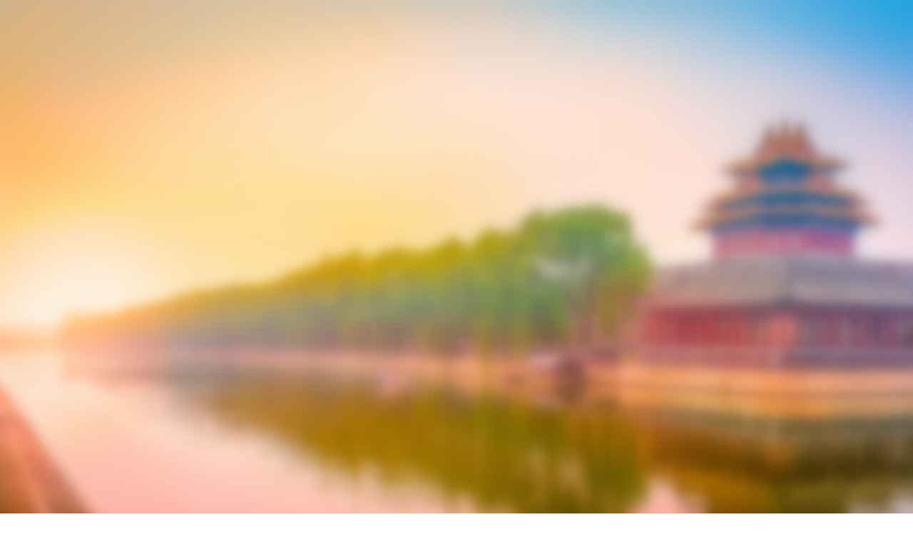

--- FILE ---
content_type: text/html; charset=UTF-8
request_url: http://www.beijingcitytour.cn/contact-us.html
body_size: 13241
content:
<!DOCTYPE html><html dir="ltr" lang="en-US" prefix="og: https://ogp.me/ns#"><head><meta http-equiv="Content-Type" content="text/html; charset=utf-8"><meta name="viewport" content="width=device-width, initial-scale=1.0"><meta name="google-site-verification" content="Usqf8PdaAKsxsatLOUdAJahkySXwUxanW0XypsPbO5E" /><link media="all" href="http://www.beijingcitytour.cn/wp-content/cache/autoptimize/css/autoptimize_3cf2c76ac40291e57b9603da9d195ea3.css" rel="stylesheet"><title>Contact Us: Travel Beijing Services | Beijing City ToursBeijing City Tours</title><link rel="apple-touch-icon" href="/images/apple-touch-icon.png"> <!--[if lt IE 9]> <script type="text/javascript" src="http://www.beijingcitytour.cn/wp-content/themes/midway/js/html5.js"></script> <![endif]--> <!--[if lte IE 8]><p class="chromeframe">You are using an <strong>outdated</strong> browser. Please <a href="http://browsehappy.com/">upgrade your browser</a> or <a href="http://www.google.com/chromeframe/?redirect=true">activate Google Chrome Frame</a> to improve your experience.</p> <![endif]-->  <script>window.addEventListener('load', function() {
        var script = document.createElement('script');
        script.async = true;
        script.src = 'https://www.googletagmanager.com/gtag/js?id=G-E4LZYLQZKR';
        document.head.appendChild(script);
        script.onload = function() {
          window.dataLayer = window.dataLayer || [];
          function gtag(){dataLayer.push(arguments);}
          gtag('js', new Date());
          gtag('config', 'G-E4LZYLQZKR');
        };
      });</script> <meta name="description" content="Just send us an email or give us a call to contact us, our staffer will be your personal travel consultant who prepares you a personalized Beijing City Tour" /><meta name="robots" content="max-snippet:-1, max-image-preview:large, max-video-preview:-1" /><meta name="msvalidate.01" content="BD7EA104E82D9A52784ADD804B9E3268" /><meta name="yandex-verification" content="6d473530b480cae9" /><link rel="canonical" href="https://www.beijingcitytour.cn/contact-us.html" /><meta name="generator" content="All in One SEO (AIOSEO) 4.9.1.1" /><meta property="og:locale" content="en_US" /><meta property="og:site_name" content="Beijing City Tours" /><meta property="og:type" content="article" /><meta property="og:title" content="Contact Us: Travel Beijing Services | Beijing City Tours" /><meta property="og:description" content="Just send us an email or give us a call to contact us, our staffer will be your personal travel consultant who prepares you a personalized Beijing City Tour" /><meta property="og:url" content="https://www.beijingcitytour.cn/contact-us.html" /><meta property="og:image" content="http://www.beijingcitytour.cn/wp-content/uploads/2009/02/Hello_Beijing.jpg" /><meta property="og:image:width" content="750" /><meta property="og:image:height" content="473" /><meta property="article:published_time" content="2009-01-03T11:29:11+00:00" /><meta property="article:modified_time" content="2025-12-03T16:46:19+00:00" /><meta property="article:publisher" content="https://www.facebook.com/BeijingTravelTours" /><meta name="twitter:card" content="summary" /><meta name="twitter:site" content="@BeijingView" /><meta name="twitter:title" content="Contact Us: Travel Beijing Services | Beijing City Tours" /><meta name="twitter:description" content="Just send us an email or give us a call to contact us, our staffer will be your personal travel consultant who prepares you a personalized Beijing City Tour" /><meta name="twitter:image" content="https://www.beijingcitytour.cn/wp-content/uploads/2009/02/Hello_Beijing.jpg" /> <script type="application/ld+json" class="aioseo-schema">{"@context":"https:\/\/schema.org","@graph":[{"@type":"BreadcrumbList","@id":"https:\/\/www.beijingcitytour.cn\/contact-us.html#breadcrumblist","itemListElement":[{"@type":"ListItem","@id":"https:\/\/www.beijingcitytour.cn#listItem","position":1,"name":"Home","item":"https:\/\/www.beijingcitytour.cn","nextItem":{"@type":"ListItem","@id":"https:\/\/www.beijingcitytour.cn\/contact-us.html#listItem","name":"Contact Us"}},{"@type":"ListItem","@id":"https:\/\/www.beijingcitytour.cn\/contact-us.html#listItem","position":2,"name":"Contact Us","previousItem":{"@type":"ListItem","@id":"https:\/\/www.beijingcitytour.cn#listItem","name":"Home"}}]},{"@type":"Organization","@id":"https:\/\/www.beijingcitytour.cn\/#organization","name":"Beijing City Tours","description":"Beijing tours to great wall, Tiananmen square, Forbidden city, Temple of heaven and more as well as Beijing China tours operated by Beijing City Tour Travel Agency.","url":"https:\/\/www.beijingcitytour.cn\/","telephone":"+8613522886608","logo":{"@type":"ImageObject","url":"https:\/\/www.beijingcitytour.cn\/images\/logo.png","@id":"https:\/\/www.beijingcitytour.cn\/contact-us.html\/#organizationLogo"},"image":{"@id":"https:\/\/www.beijingcitytour.cn\/contact-us.html\/#organizationLogo"},"sameAs":["https:\/\/www.instagram.com\/BeijingTravelTours","https:\/\/www.tiktok.com\/@TourBeijing","https:\/\/www.youtube.com\/BeijingTours"]},{"@type":"WebPage","@id":"https:\/\/www.beijingcitytour.cn\/contact-us.html#webpage","url":"https:\/\/www.beijingcitytour.cn\/contact-us.html","name":"Contact Us: Travel Beijing Services | Beijing City Tours","description":"Just send us an email or give us a call to contact us, our staffer will be your personal travel consultant who prepares you a personalized Beijing City Tour","inLanguage":"en-US","isPartOf":{"@id":"https:\/\/www.beijingcitytour.cn\/#website"},"breadcrumb":{"@id":"https:\/\/www.beijingcitytour.cn\/contact-us.html#breadcrumblist"},"image":{"@type":"ImageObject","url":"https:\/\/www.beijingcitytour.cn\/wp-content\/uploads\/2009\/02\/www-beijing-city-tour-cn.jpg","@id":"https:\/\/www.beijingcitytour.cn\/contact-us.html\/#mainImage","width":1902,"height":1202,"caption":"Affordable beijing city tours flexible tour from here, book now!"},"primaryImageOfPage":{"@id":"https:\/\/www.beijingcitytour.cn\/contact-us.html#mainImage"},"datePublished":"2009-01-03T11:29:11+00:00","dateModified":"2025-12-03T16:46:19+00:00"},{"@type":"WebSite","@id":"https:\/\/www.beijingcitytour.cn\/#website","url":"https:\/\/www.beijingcitytour.cn\/","name":"Beijing City Tours","description":"Beijing tours to great wall, Tiananmen square, Forbidden city, Temple of heaven and more as well as Beijing China tours operated by Beijing City Tour Travel Agency.","inLanguage":"en-US","publisher":{"@id":"https:\/\/www.beijingcitytour.cn\/#organization"}}]}</script> <style id='wp-img-auto-sizes-contain-inline-css' type='text/css'>img:is([sizes=auto i],[sizes^="auto," i]){contain-intrinsic-size:3000px 1500px}
/*# sourceURL=wp-img-auto-sizes-contain-inline-css */</style><style id='global-styles-inline-css' type='text/css'>:root{--wp--preset--aspect-ratio--square: 1;--wp--preset--aspect-ratio--4-3: 4/3;--wp--preset--aspect-ratio--3-4: 3/4;--wp--preset--aspect-ratio--3-2: 3/2;--wp--preset--aspect-ratio--2-3: 2/3;--wp--preset--aspect-ratio--16-9: 16/9;--wp--preset--aspect-ratio--9-16: 9/16;--wp--preset--color--black: #000000;--wp--preset--color--cyan-bluish-gray: #abb8c3;--wp--preset--color--white: #ffffff;--wp--preset--color--pale-pink: #f78da7;--wp--preset--color--vivid-red: #cf2e2e;--wp--preset--color--luminous-vivid-orange: #ff6900;--wp--preset--color--luminous-vivid-amber: #fcb900;--wp--preset--color--light-green-cyan: #7bdcb5;--wp--preset--color--vivid-green-cyan: #00d084;--wp--preset--color--pale-cyan-blue: #8ed1fc;--wp--preset--color--vivid-cyan-blue: #0693e3;--wp--preset--color--vivid-purple: #9b51e0;--wp--preset--gradient--vivid-cyan-blue-to-vivid-purple: linear-gradient(135deg,rgb(6,147,227) 0%,rgb(155,81,224) 100%);--wp--preset--gradient--light-green-cyan-to-vivid-green-cyan: linear-gradient(135deg,rgb(122,220,180) 0%,rgb(0,208,130) 100%);--wp--preset--gradient--luminous-vivid-amber-to-luminous-vivid-orange: linear-gradient(135deg,rgb(252,185,0) 0%,rgb(255,105,0) 100%);--wp--preset--gradient--luminous-vivid-orange-to-vivid-red: linear-gradient(135deg,rgb(255,105,0) 0%,rgb(207,46,46) 100%);--wp--preset--gradient--very-light-gray-to-cyan-bluish-gray: linear-gradient(135deg,rgb(238,238,238) 0%,rgb(169,184,195) 100%);--wp--preset--gradient--cool-to-warm-spectrum: linear-gradient(135deg,rgb(74,234,220) 0%,rgb(151,120,209) 20%,rgb(207,42,186) 40%,rgb(238,44,130) 60%,rgb(251,105,98) 80%,rgb(254,248,76) 100%);--wp--preset--gradient--blush-light-purple: linear-gradient(135deg,rgb(255,206,236) 0%,rgb(152,150,240) 100%);--wp--preset--gradient--blush-bordeaux: linear-gradient(135deg,rgb(254,205,165) 0%,rgb(254,45,45) 50%,rgb(107,0,62) 100%);--wp--preset--gradient--luminous-dusk: linear-gradient(135deg,rgb(255,203,112) 0%,rgb(199,81,192) 50%,rgb(65,88,208) 100%);--wp--preset--gradient--pale-ocean: linear-gradient(135deg,rgb(255,245,203) 0%,rgb(182,227,212) 50%,rgb(51,167,181) 100%);--wp--preset--gradient--electric-grass: linear-gradient(135deg,rgb(202,248,128) 0%,rgb(113,206,126) 100%);--wp--preset--gradient--midnight: linear-gradient(135deg,rgb(2,3,129) 0%,rgb(40,116,252) 100%);--wp--preset--font-size--small: 13px;--wp--preset--font-size--medium: 20px;--wp--preset--font-size--large: 36px;--wp--preset--font-size--x-large: 42px;--wp--preset--spacing--20: 0.44rem;--wp--preset--spacing--30: 0.67rem;--wp--preset--spacing--40: 1rem;--wp--preset--spacing--50: 1.5rem;--wp--preset--spacing--60: 2.25rem;--wp--preset--spacing--70: 3.38rem;--wp--preset--spacing--80: 5.06rem;--wp--preset--shadow--natural: 6px 6px 9px rgba(0, 0, 0, 0.2);--wp--preset--shadow--deep: 12px 12px 50px rgba(0, 0, 0, 0.4);--wp--preset--shadow--sharp: 6px 6px 0px rgba(0, 0, 0, 0.2);--wp--preset--shadow--outlined: 6px 6px 0px -3px rgb(255, 255, 255), 6px 6px rgb(0, 0, 0);--wp--preset--shadow--crisp: 6px 6px 0px rgb(0, 0, 0);}:where(.is-layout-flex){gap: 0.5em;}:where(.is-layout-grid){gap: 0.5em;}body .is-layout-flex{display: flex;}.is-layout-flex{flex-wrap: wrap;align-items: center;}.is-layout-flex > :is(*, div){margin: 0;}body .is-layout-grid{display: grid;}.is-layout-grid > :is(*, div){margin: 0;}:where(.wp-block-columns.is-layout-flex){gap: 2em;}:where(.wp-block-columns.is-layout-grid){gap: 2em;}:where(.wp-block-post-template.is-layout-flex){gap: 1.25em;}:where(.wp-block-post-template.is-layout-grid){gap: 1.25em;}.has-black-color{color: var(--wp--preset--color--black) !important;}.has-cyan-bluish-gray-color{color: var(--wp--preset--color--cyan-bluish-gray) !important;}.has-white-color{color: var(--wp--preset--color--white) !important;}.has-pale-pink-color{color: var(--wp--preset--color--pale-pink) !important;}.has-vivid-red-color{color: var(--wp--preset--color--vivid-red) !important;}.has-luminous-vivid-orange-color{color: var(--wp--preset--color--luminous-vivid-orange) !important;}.has-luminous-vivid-amber-color{color: var(--wp--preset--color--luminous-vivid-amber) !important;}.has-light-green-cyan-color{color: var(--wp--preset--color--light-green-cyan) !important;}.has-vivid-green-cyan-color{color: var(--wp--preset--color--vivid-green-cyan) !important;}.has-pale-cyan-blue-color{color: var(--wp--preset--color--pale-cyan-blue) !important;}.has-vivid-cyan-blue-color{color: var(--wp--preset--color--vivid-cyan-blue) !important;}.has-vivid-purple-color{color: var(--wp--preset--color--vivid-purple) !important;}.has-black-background-color{background-color: var(--wp--preset--color--black) !important;}.has-cyan-bluish-gray-background-color{background-color: var(--wp--preset--color--cyan-bluish-gray) !important;}.has-white-background-color{background-color: var(--wp--preset--color--white) !important;}.has-pale-pink-background-color{background-color: var(--wp--preset--color--pale-pink) !important;}.has-vivid-red-background-color{background-color: var(--wp--preset--color--vivid-red) !important;}.has-luminous-vivid-orange-background-color{background-color: var(--wp--preset--color--luminous-vivid-orange) !important;}.has-luminous-vivid-amber-background-color{background-color: var(--wp--preset--color--luminous-vivid-amber) !important;}.has-light-green-cyan-background-color{background-color: var(--wp--preset--color--light-green-cyan) !important;}.has-vivid-green-cyan-background-color{background-color: var(--wp--preset--color--vivid-green-cyan) !important;}.has-pale-cyan-blue-background-color{background-color: var(--wp--preset--color--pale-cyan-blue) !important;}.has-vivid-cyan-blue-background-color{background-color: var(--wp--preset--color--vivid-cyan-blue) !important;}.has-vivid-purple-background-color{background-color: var(--wp--preset--color--vivid-purple) !important;}.has-black-border-color{border-color: var(--wp--preset--color--black) !important;}.has-cyan-bluish-gray-border-color{border-color: var(--wp--preset--color--cyan-bluish-gray) !important;}.has-white-border-color{border-color: var(--wp--preset--color--white) !important;}.has-pale-pink-border-color{border-color: var(--wp--preset--color--pale-pink) !important;}.has-vivid-red-border-color{border-color: var(--wp--preset--color--vivid-red) !important;}.has-luminous-vivid-orange-border-color{border-color: var(--wp--preset--color--luminous-vivid-orange) !important;}.has-luminous-vivid-amber-border-color{border-color: var(--wp--preset--color--luminous-vivid-amber) !important;}.has-light-green-cyan-border-color{border-color: var(--wp--preset--color--light-green-cyan) !important;}.has-vivid-green-cyan-border-color{border-color: var(--wp--preset--color--vivid-green-cyan) !important;}.has-pale-cyan-blue-border-color{border-color: var(--wp--preset--color--pale-cyan-blue) !important;}.has-vivid-cyan-blue-border-color{border-color: var(--wp--preset--color--vivid-cyan-blue) !important;}.has-vivid-purple-border-color{border-color: var(--wp--preset--color--vivid-purple) !important;}.has-vivid-cyan-blue-to-vivid-purple-gradient-background{background: var(--wp--preset--gradient--vivid-cyan-blue-to-vivid-purple) !important;}.has-light-green-cyan-to-vivid-green-cyan-gradient-background{background: var(--wp--preset--gradient--light-green-cyan-to-vivid-green-cyan) !important;}.has-luminous-vivid-amber-to-luminous-vivid-orange-gradient-background{background: var(--wp--preset--gradient--luminous-vivid-amber-to-luminous-vivid-orange) !important;}.has-luminous-vivid-orange-to-vivid-red-gradient-background{background: var(--wp--preset--gradient--luminous-vivid-orange-to-vivid-red) !important;}.has-very-light-gray-to-cyan-bluish-gray-gradient-background{background: var(--wp--preset--gradient--very-light-gray-to-cyan-bluish-gray) !important;}.has-cool-to-warm-spectrum-gradient-background{background: var(--wp--preset--gradient--cool-to-warm-spectrum) !important;}.has-blush-light-purple-gradient-background{background: var(--wp--preset--gradient--blush-light-purple) !important;}.has-blush-bordeaux-gradient-background{background: var(--wp--preset--gradient--blush-bordeaux) !important;}.has-luminous-dusk-gradient-background{background: var(--wp--preset--gradient--luminous-dusk) !important;}.has-pale-ocean-gradient-background{background: var(--wp--preset--gradient--pale-ocean) !important;}.has-electric-grass-gradient-background{background: var(--wp--preset--gradient--electric-grass) !important;}.has-midnight-gradient-background{background: var(--wp--preset--gradient--midnight) !important;}.has-small-font-size{font-size: var(--wp--preset--font-size--small) !important;}.has-medium-font-size{font-size: var(--wp--preset--font-size--medium) !important;}.has-large-font-size{font-size: var(--wp--preset--font-size--large) !important;}.has-x-large-font-size{font-size: var(--wp--preset--font-size--x-large) !important;}
/*# sourceURL=global-styles-inline-css */</style><style id='classic-theme-styles-inline-css' type='text/css'>/*! This file is auto-generated */
.wp-block-button__link{color:#fff;background-color:#32373c;border-radius:9999px;box-shadow:none;text-decoration:none;padding:calc(.667em + 2px) calc(1.333em + 2px);font-size:1.125em}.wp-block-file__button{background:#32373c;color:#fff;text-decoration:none}
/*# sourceURL=/wp-includes/css/classic-themes.min.css */</style><link rel='stylesheet' id='gmdpcf-stylee-css' href='http://www.beijingcitytour.cn/wp-content/cache/autoptimize/css/autoptimize_single_7779661819cf17a41edde46225b41d7a.css?ver=1.0.0' type='text/css' media='all' /><link rel='stylesheet' id='jquery-ui-datepicker-css' href='http://www.beijingcitytour.cn/wp-content/cache/autoptimize/css/autoptimize_single_0cf88ce18bfa4a525d3ccf9c90bdd893.css?ver=6.9' type='text/css' media='all' /><link rel='stylesheet' id='general-css' href='http://www.beijingcitytour.cn/wp-content/cache/autoptimize/css/autoptimize_single_0d5cbe0475515b2b8da147921ac5d0cf.css?ver=6.9' type='text/css' media='all' /> <script type="text/javascript" src="http://www.beijingcitytour.cn/wp-includes/js/jquery/jquery.min.js?ver=3.7.1" id="jquery-core-js"></script> <script type="text/javascript" id="jquery-js-after">if (typeof jQuery !== 'undefined' && typeof jQuery.browser === 'undefined') {
        jQuery.browser = {};
        jQuery.browser.msie = /MSIE|Trident/.test(navigator.userAgent);
        jQuery.browser.opera = /Opera|OPR\//.test(navigator.userAgent);
    }
    
//# sourceURL=jquery-js-after</script> <link rel='shortlink' href='https://www.beijingcitytour.cn/?p=81' /> <script type="text/javascript">jQuery(document).ready(function($) {
    hs.graphicsDir = "http://www.beijingcitytour.cn/wp-content/plugins/auto-highslide/highslide/graphics/";
    hs.outlineType = "rounded-white";
    hs.dimmingOpacity = 0.8;
    hs.outlineWhileAnimating = true;
    hs.showCredits = false;
    hs.captionEval = "this.thumb.alt";
    hs.numberPosition = "caption";
    hs.align = "center";
    hs.transitions = ["expand", "crossfade"];
    hs.addSlideshow({
        interval: 5000,
        repeat: true,
        useControls: true,
        fixedControls: "fit",
        overlayOptions: {
            opacity: 0.75,
            position: "bottom center",
            hideOnMouseOut: true

        }

    });
});</script> <style id="scrolltop-custom-style">#scrollUp {border-radius:3px;opacity:0.7;bottom:20px;right:20px;background:#ff9000;;}
		#scrollUp:hover{opacity:1;}
        .top-icon{stroke:#ffffff;}
        @media (max-width: 567px) { #scrollUp { display: none !important; } };
		#scrollUp {
padding: 13px 12px;
}</style><link rel="shortcut icon" href="https://www.beijingcitytour.cn/images/favicon.ico" /><style type="text/css">body{background-image:url(https://sp-ao.shortpixel.ai/client/to_webp,q_glossy,ret_img/https://www.beijingcitytour.cn/images/site_bg.jpg);}body, input, select, textarea{font-family:Arimo, Arial, Helvetica, sans-serif;}h1,h2,h3,h4,h5,h6, .button, .header-menu a, .woocommerce a.button,.woocommerce button.button,.woocommerce input.button,.woocommerce #respond input#submit,.woocommerce #content input.button,.woocommerce-page a.button,.woocommerce-page button.button,.woocommerce-page input.button,.woocommerce-page #respond input#submit,.woocommerce-page #content input.button{font-family:Signika, Arial, Helvetica, sans-serif;}a, h1 a:hover, h2 a:hover, h3 a:hover, h4 a:hover, h5 a:hover, h6 a:hover, .header-menu ul ul a:hover, .header-menu > div > ul > li.current-menu-item > a,.header-menu > div > ul > li.current-menu-parent > a,.header-menu > div > ul > li.hover > a,.header-menu > div > ul > li:hover > a{color:#FF9000;}input[type="submit"], input[type="button"], .button, .colored-icon, .widget_recent_comments li:before, .ui-slider .ui-slider-range, .tour-itinerary .tour-day-number h5, .testimonials-slider .controls a.current, .woocommerce a.button.alt, .woocommerce button.button.alt, .woocommerce input.button.alt, .woocommerce #respond input#submit.alt, .woocommerce #content input.button.alt, .woocommerce-page a.button.alt, .woocommerce-page button.button.alt, .woocommerce-page input.button.alt, .woocommerce-page #respond input#submit.alt, .woocommerce-page #content input.button.alt, .woocommerce a.button.alt:hover, .woocommerce button.button.alt:hover, .woocommerce input.button.alt:hover, .woocommerce #respond input#submit.alt:hover, .woocommerce #content input.button.alt:hover, .woocommerce-page a.button.alt:hover, .woocommerce-page button.button.alt:hover, .woocommerce-page input.button.alt:hover, .woocommerce-page #respond input#submit.alt:hover, .woocommerce-page #content input.button.alt:hover{background-color:#FF9000;}.header .logo a, .header .header-text h5, .header .social-links span, .header-menu a, .header-menu a span, .site-footer .row, .site-footer a, .header-widgets .widget, .header-widgets .widget a, .header-widgets .section-title h3{color:#FFFFFF;}.header-menu ul ul li, .header-menu > div > ul > li.current-menu-item > a, .header-menu > div > ul > li.current-menu-parent > a, .header-menu > div > ul > li.hover > a, .header-menu > div > ul > li:hover > a{background-color:#FFFFFF;}::-moz-selection{background-color:#FF9000;}::selection{background-color:#FF9000;}.single-tour .tour-meta li {display:inline-block;margin-left:5px;}

@media handheld, only screen and (max-width: 767px) {
.site-content > .row > .threecol, .tour-itinerary, .featured-image-caption, .site-content > .row > .fourcol {display:none;}
}</style><meta property="og:site_name" content="Beijing City Tours" /><meta property="og:url" content="https://www.beijingcitytour.cn/contact-us.html" /><meta property="og:type" content="website" /><meta property="og:title" content="Contact Us | Beijing City Tours" /><meta property="og:image" content="https://www.beijingcitytour.cn/wp-content/uploads/2009/02/www-beijing-city-tour-cn.jpg" /><meta property="og:image:url" content="https://www.beijingcitytour.cn/wp-content/uploads/2009/02/www-beijing-city-tour-cn.jpg" /><meta name="twitter:title" content="Contact Us | Beijing City Tours" /><meta name="twitter:image" content="https://www.beijingcitytour.cn/wp-content/uploads/2009/02/www-beijing-city-tour-cn.jpg" /><meta name="twitter:card" content="summary_large_image"><meta name="google-site-verification" content="Usqf8PdaAKsxsatLOUdAJahkySXwUxanW0XypsPbO5E" /><meta name="msvalidate.01" content="BD7EA104E82D9A52784ADD804B9E3268" /><meta name="yandex-verification" content="6d473530b480cae9" /><link rel="canonical" href="https://www.beijingcitytour.cn/contact-us.html" />  <script async src="https://www.googletagmanager.com/gtag/js?id=G-E4LZYLQZKR"></script> <script>window.dataLayer = window.dataLayer || [];
  function gtag(){dataLayer.push(arguments);}
  gtag('js', new Date());

  gtag('config', 'G-E4LZYLQZKR');</script> </head><body class="wp-singular page-template-default page page-id-81 wp-theme-midway"><div class="container site-container"><header class="container site-header"><div class="substrate top-substrate"> <noscript><img decoding="async" src="https://sp-ao.shortpixel.ai/client/to_webp,q_glossy,ret_img/https://www.beijingcitytour.cn/images/site_bg.jpg" class="fullwidth" alt="" /></noscript><img decoding="async" src='data:image/svg+xml,%3Csvg%20xmlns=%22http://www.w3.org/2000/svg%22%20viewBox=%220%200%20210%20140%22%3E%3C/svg%3E' data-src="https://sp-ao.shortpixel.ai/client/to_webp,q_glossy,ret_img/https://www.beijingcitytour.cn/images/site_bg.jpg" class="lazyload fullwidth" alt="" /></div><div class="row supheader"><div class="logo"> <a href="https://www.beijingcitytour.cn" rel="home"> <noscript><img decoding="async" src="https://sp-ao.shortpixel.ai/client/to_webp,q_glossy,ret_img/https://www.beijingcitytour.cn/images/logo.png" alt="Beijing City Tours" /></noscript><img decoding="async" class="lazyload" src='data:image/svg+xml,%3Csvg%20xmlns=%22http://www.w3.org/2000/svg%22%20viewBox=%220%200%20210%20140%22%3E%3C/svg%3E' data-src="https://sp-ao.shortpixel.ai/client/to_webp,q_glossy,ret_img/https://www.beijingcitytour.cn/images/logo.png" alt="Beijing City Tours" /> </a></div><div class="social-links"> <a class="rss" href="https://feeds.feedburner.com/beijingcitytour" target="_blank" title="RSS"></a><a class="facebook" href="https://www.facebook.com/beijingcitytour" target="_blank" title="Facebook"></a><a class="twitter" href="https://twitter.com/beijingcitytour" target="_blank" title="Twitter"></a></div><nav class="header-menu"><div class="menu"><ul id="menu-main-menu" class="menu"><li id="menu-item-973" class="menu-item menu-item-type-post_type menu-item-object-page menu-item-home menu-item-973"><a href="https://www.beijingcitytour.cn/">Home</a></li><li id="menu-item-972" class="menu-item menu-item-type-post_type menu-item-object-page menu-item-972"><a target="_blank" href="https://www.beijingcitytour.cn/tours.html">Group Tours</a></li><li id="menu-item-971" class="menu-item menu-item-type-post_type menu-item-object-page menu-item-971"><a target="_blank" href="https://www.beijingcitytour.cn/travel-services.html">Travel Services</a></li><li id="menu-item-970" class="menu-item menu-item-type-post_type menu-item-object-page menu-item-has-children menu-item-970"><a target="_blank" href="https://www.beijingcitytour.cn/travel-info.html">Travel Info</a><ul class="sub-menu"><li id="menu-item-967" class="menu-item menu-item-type-post_type menu-item-object-page menu-item-967"><a target="_blank" href="https://www.beijingcitytour.cn/faqs.html">FAQs</a></li><li id="menu-item-966" class="menu-item menu-item-type-post_type menu-item-object-page menu-item-966"><a target="_blank" href="https://www.beijingcitytour.cn/train-timetable.html">China Train</a></li><li id="menu-item-965" class="menu-item menu-item-type-post_type menu-item-object-page menu-item-965"><a target="_blank" href="https://www.beijingcitytour.cn/beijing-tour-guide-service.html">Guide Service</a></li><li id="menu-item-964" class="menu-item menu-item-type-post_type menu-item-object-page menu-item-964"><a target="_blank" href="https://www.beijingcitytour.cn/vehicle-rental-service.html">Vehicle Service</a></li><li id="menu-item-963" class="menu-item menu-item-type-post_type menu-item-object-page menu-item-963"><a target="_blank" href="https://www.beijingcitytour.cn/beijing-airport-transfer.html">Airport Transfer</a></li></ul></li><li id="menu-item-969" class="menu-item menu-item-type-post_type menu-item-object-page menu-item-969"><a target="_blank" href="https://www.beijingcitytour.cn/beijing-tours.html">Beijing Tours</a></li><li id="menu-item-968" class="menu-item menu-item-type-post_type menu-item-object-page current-menu-item page_item page-item-81 current_page_item menu-item-has-children menu-item-968"><a target="_blank" href="https://www.beijingcitytour.cn/contact-us.html" aria-current="page">Contact Us</a><ul class="sub-menu"><li id="menu-item-1361" class="menu-item menu-item-type-post_type menu-item-object-page menu-item-1361"><a target="_blank" href="https://www.beijingcitytour.cn/testimonial.html">Feedback</a></li></ul></li></ul></div></nav><div class="clear"></div><div class="select-menu select-field"> <select><option value="https://www.beijingcitytour.cn/">Home</option><option value="https://www.beijingcitytour.cn/tours.html">Group Tours</option><option value="https://www.beijingcitytour.cn/travel-services.html">Travel Services</option><option value="https://www.beijingcitytour.cn/travel-info.html">Travel Info</option><option value="https://www.beijingcitytour.cn/faqs.html">&nbsp;&nbsp;&nbsp;FAQs</option><option value="https://www.beijingcitytour.cn/train-timetable.html">&nbsp;&nbsp;&nbsp;China Train</option><option value="https://www.beijingcitytour.cn/beijing-tour-guide-service.html">&nbsp;&nbsp;&nbsp;Guide Service</option><option value="https://www.beijingcitytour.cn/vehicle-rental-service.html">&nbsp;&nbsp;&nbsp;Vehicle Service</option><option value="https://www.beijingcitytour.cn/beijing-airport-transfer.html">&nbsp;&nbsp;&nbsp;Airport Transfer</option><option value="https://www.beijingcitytour.cn/beijing-tours.html">Beijing Tours</option><option value="https://www.beijingcitytour.cn/contact-us.html">Contact Us</option><option value="https://www.beijingcitytour.cn/testimonial.html">&nbsp;&nbsp;&nbsp;Feedback</option></select> <span>&nbsp;</span></div></div><div class="block-background header-background"></div></header><section class="container site-content"><div class="row"><div class="su-service"><div class="su-service-title" style="padding-left:46px;min-height:32px;line-height:32px"><i class="sui sui-phone-square" style="font-size:32px;color:#ff9000"></i> Contact Us</div><div class="su-service-content su-u-clearfix su-u-trim" style="padding-left:46px"></div></div><div class="eightcol column"> <strong>China International Travel Service</strong> has experienced travel professional management personnel; have received higher education, professional training, well-trained professional tour guides.</p><p>Your safe and comfortable, warm and thoughtful, high-quality services. We follow the &#8220;steady development, honest, winning by quality&#8221; of the corporate culture to enrich the group experience and good quality organization and reception customers.</p><p>so that each tourist attractions in Beijing to enjoy the highest quality customer service to most satisfactory.</p><p>Concurrently, we are under &#8220;moderate, pragmatic, hard work and innovation&#8221; entrepreneurial spirit, after years of effort, accompanied by Beijing tourism sector and the community alike.</p><p>Sincerely welcome you to Beijing, We will all over the world to provide quality services to tourists.</p><p><strong>We will provide you with our best sevices.</strong></p></div><div class="fourcol column last"><a href="https://www.beijingcitytour.cn/images/e/558e3ed603.jpg" class="highslide-image" onclick="return hs.expand(this);"><img fetchpriority="high" decoding="async" class="alignnone" src="https://sp-ao.shortpixel.ai/client/to_webp,q_glossy,ret_img,w_351,h_270/https://www.beijingcitytour.cn/images/e/558e3ed602.jpg" alt="Beijing City Tour Office Building" width="351" height="270" /></a></div><div class="clear"></div><div class="eightcol column"><p>Thank you for visiting <a href="https://www.beijingcitytour.cn/" rel="noopener" target="_blank" alt="Beijing City Tour" title="Beijing Tours and Travel advisor with professional solutions for individuals, beijing coach tour, honeymooners, business travelers, provides beijing private tour package, small group coach tours, hutong tour, chauffeur and tour guide service, Join with our tour, also discount Beijing evening show and hotels booking.">BeijingCityTour.cn</a>! We appreciate your visiting in Beijing Tour and your visit to our website If you have any request or questions, please feel free to contact us. If you have any inquiry is regarding Travel or Rent a car and other type of vehicles, Please Contact us by Email: <strong>beijingtours(at)foxmail.com</strong></p><p>Contact us at phone calls:<br /> If you&#8217;re in US or other countries, as long as in outside of mainland China (such as Taiwan, Hong Kong &amp; Macao)<br /> Please call at: <strong><a href="tel:+86 132-6926-9091">+86 132-6926-9091</a></strong> (emergency, 6am &#8211; 11pm)</p><p>Note: Do not need to dial 0 if you call this number by using a cell-phone</p><p>Address: No.161, Lishi Hutong, Dongcheng District, Beijing<br /> <strong>WhatsApp Number:</strong> <a href="https://wa.me/8613522886608?text=Hi Jack, I would like to inquire about tour service..." alt="WhatsApp Number">+86 135-2288-6608</a><br /> <strong>Wechat QR code:</strong> <a href="https://www.beijingcitytour.cn/images/e/378_1.gif" class="highslide-image" onclick="return hs.expand(this);">Click to view QR code</a><br /> <strong>Company name:</strong> China International Travel Service Co., Ltd.</div><div class="fourcol column last"> <a href="https://www.trustpilot.com/review/www.beijingcitytour.cn" target="_blank" rel="noopener" title="Check our Trustpilot Reviews"><br /> <noscript><img decoding="async" src="https://static.litecart.net/storage/images/addons/692-trustpilot-1.jpg" alt="Trustpilot Reviews" style="max-width:100%;height:auto;"></noscript><img class="lazyload" decoding="async" src='data:image/svg+xml,%3Csvg%20xmlns=%22http://www.w3.org/2000/svg%22%20viewBox=%220%200%20210%20140%22%3E%3C/svg%3E' data-src="https://static.litecart.net/storage/images/addons/692-trustpilot-1.jpg" alt="Trustpilot Reviews" style="max-width:100%;height:auto;"><br /> </a><br /></div><div class="clear"></div><div class="eightcol column"><div class="section-title"><h1>Get in Touch with Us!</h1></div><form action="https://www.beijingcitytour.cn/wp-admin/admin-ajax.php" method="POST" class="formatted-form ajax-form"><p>If you want to know more about us and our tours, contact us using the form below, we will answer you with all information u need.</p><div class="message"></div><div class="sixcol column "><div class="field-container"><input type="text" id="your-name" name="your-name" value="" placeholder="Your Name*"  /></div></div><div class="sixcol column last"><div class="clear"></div><div class="field-container"><input type="text" id="your-email" name="your-email" value="" placeholder="Your Email*"  /></div></div><div class="clear"></div><div class="field-container"><textarea id="your-message" name="your-message" placeholder="Your Message*" ></textarea></div><div class="sixcol column last"><div class="clear"></div><div class="field-container"><input type="checkbox" id="authorization-for-personal-data-processing" name="authorization-for-personal-data-processing" value="true"  placeholder="Authorization for personal data processing"  /><label for="authorization-for-personal-data-processing">Authorization for personal data processing</label></div></div><div class="captcha clearfix"><noscript><img decoding="async" src="http://www.beijingcitytour.cn/wp-content/themes/midway/framework/assets/images/captcha/captcha.php" alt="" /></noscript><img class="lazyload" decoding="async" src='data:image/svg+xml,%3Csvg%20xmlns=%22http://www.w3.org/2000/svg%22%20viewBox=%220%200%20210%20140%22%3E%3C/svg%3E' data-src="http://www.beijingcitytour.cn/wp-content/themes/midway/framework/assets/images/captcha/captcha.php" alt="" /><input type="text" name="captcha" id="captcha" size="6" value="" placeholder="Code" /></div><input type="hidden" name="slug" value="contact" /><input type="hidden" class="action" value="themex_form_submit" /><a class="submit-button button" href="#">Submit</a></form></div><div class="fourcol column last"><div class="widget widget-subscribe" id="widget-subscribe-2"><div class="section-title"><h4>Newsletter</h4></div><p>Subscribe to our newsletter now to stay updated with what's new with Beijing City Tour! Type your email below.</p><form action="https://www.beijingcitytour.cn/wp-admin/admin-ajax.php" method="POST" class="ajax-form"><div class="message"></div><div class="field-container"><input type="text" name="email" placeholder="Email Address" /></div><input type="hidden" class="action" value="themex_subscribe" /></form></div></div><div class="clear"></div></div></section><footer class="container site-footer"><div class="row"><div class="copyright"> China Travel Services &copy; 2026 <a href="https://www.beijingcitytour.cn/" target="_blank" title="Beijing Tours and Travel advisor with professional solutions for individuals, beijing coach tour, honeymooners, business travelers, provides beijing private tour package, small group coach tours, hutong tour, chauffeur and tour guide service, Join with our tour, also discount Beijing evening shows and hotels booking." />Beijing City Tour</a>. All rights reserved.</div><div class="menu"><ul id="menu-footer-menu" class="menu"><li id="menu-item-961" class="menu-item menu-item-type-post_type menu-item-object-page menu-item-home menu-item-961"><a href="https://www.beijingcitytour.cn/">Home</a></li><li id="menu-item-960" class="menu-item menu-item-type-post_type menu-item-object-page menu-item-960"><a target="_blank" href="https://www.beijingcitytour.cn/train-timetable.html" title="China Trains Tickets, Best Rail Booking Service, Realtime Schedule">China Train</a></li><li id="menu-item-956" class="menu-item menu-item-type-post_type menu-item-object-page menu-item-956"><a target="_blank" href="https://www.beijingcitytour.cn/beijing-airport-transfer.html" title="Beijing Airport Transfer: Beijing Airport Pick up Service &#8211; BeijingCityTour.cn">Airport Transfer</a></li><li id="menu-item-957" class="menu-item menu-item-type-post_type menu-item-object-page menu-item-957"><a target="_blank" href="https://www.beijingcitytour.cn/blog.html" title="Trip Report, Travel Reviews, Travel Advice, Travel Tips &#8211; BeijingCityTour.cn">Travel Tips</a></li><li id="menu-item-1377" class="menu-item menu-item-type-post_type menu-item-object-page menu-item-1377"><a target="_blank" href="https://www.beijingcitytour.cn/tour-beijing-audio-guide.html" title="Audio Guide: Beijing Attractions GPS Audio Guide">Audio Guide</a></li><li id="menu-item-958" class="menu-item menu-item-type-post_type menu-item-object-page current-menu-item page_item page-item-81 current_page_item menu-item-958"><a target="_blank" href="https://www.beijingcitytour.cn/contact-us.html" aria-current="page" title="Contact Us &#8211; BeijingCityTour.cn">Contact Us</a></li></ul></div></div></footer><div class="substrate bottom-substrate"> <noscript><img decoding="async" src="https://sp-ao.shortpixel.ai/client/to_webp,q_glossy,ret_img/https://www.beijingcitytour.cn/images/site_bg.jpg" class="fullwidth" alt="" /></noscript><img decoding="async" src='data:image/svg+xml,%3Csvg%20xmlns=%22http://www.w3.org/2000/svg%22%20viewBox=%220%200%20210%20140%22%3E%3C/svg%3E' data-src="https://sp-ao.shortpixel.ai/client/to_webp,q_glossy,ret_img/https://www.beijingcitytour.cn/images/site_bg.jpg" class="lazyload fullwidth" alt="" /></div></div> <script type="speculationrules">{"prefetch":[{"source":"document","where":{"and":[{"href_matches":"/*"},{"not":{"href_matches":["/wp-*.php","/wp-admin/*","/wp-content/uploads/*","/wp-content/*","/wp-content/plugins/*","/wp-content/themes/midway/*","/*\\?(.+)"]}},{"not":{"selector_matches":"a[rel~=\"nofollow\"]"}},{"not":{"selector_matches":".no-prefetch, .no-prefetch a"}}]},"eagerness":"conservative"}]}</script> <script>(function(i,s,o,g,r,a,m){i['GoogleAnalyticsObject']=r;i[r]=i[r]||function(){
  (i[r].q=i[r].q||[]).push(arguments)},i[r].l=1*new Date();a=s.createElement(o),
  m=s.getElementsByTagName(o)[0];a.async=1;a.src=g;m.parentNode.insertBefore(a,m)
  })(window,document,'script','https://www.google-analytics.com/analytics.js','ga');

  ga('create', 'UA-89162646-1', 'auto');
  ga('send', 'pageview');</script><noscript><style>.lazyload{display:none;}</style></noscript><script data-noptimize="1">window.lazySizesConfig=window.lazySizesConfig||{};window.lazySizesConfig.loadMode=1;</script><script async data-noptimize="1" src='http://www.beijingcitytour.cn/wp-content/plugins/autoptimize/classes/external/js/lazysizes.min.js?ao_version=3.1.14'></script><script type="module"  src="http://www.beijingcitytour.cn/wp-content/plugins/all-in-one-seo-pack/dist/Lite/assets/table-of-contents.95d0dfce.js?ver=4.9.1.1" id="aioseo/js/src/vue/standalone/blocks/table-of-contents/frontend.js-js"></script> <script type="text/javascript" src="http://www.beijingcitytour.cn/wp-includes/js/dist/hooks.min.js?ver=dd5603f07f9220ed27f1" id="wp-hooks-js"></script> <script type="text/javascript" src="http://www.beijingcitytour.cn/wp-includes/js/dist/i18n.min.js?ver=c26c3dc7bed366793375" id="wp-i18n-js"></script> <script type="text/javascript" id="wp-i18n-js-after">wp.i18n.setLocaleData( { 'text direction\u0004ltr': [ 'ltr' ] } );
wp.i18n.setLocaleData( { 'text direction\u0004ltr': [ 'ltr' ] } );
//# sourceURL=wp-i18n-js-after</script> <script type="text/javascript" id="contact-form-7-js-before">var wpcf7 = {
    "api": {
        "root": "https:\/\/www.beijingcitytour.cn\/wp-json\/",
        "namespace": "contact-form-7\/v1"
    }
};
//# sourceURL=contact-form-7-js-before</script> <script type="text/javascript" id="jquery-ui-datepicker-js-after">jQuery(function(jQuery){jQuery.datepicker.setDefaults({"closeText":"Close","currentText":"Today","monthNames":["January","February","March","April","May","June","July","August","September","October","November","December"],"monthNamesShort":["Jan","Feb","Mar","Apr","May","Jun","Jul","Aug","Sep","Oct","Nov","Dec"],"nextText":"Next","prevText":"Previous","dayNames":["Sunday","Monday","Tuesday","Wednesday","Thursday","Friday","Saturday"],"dayNamesShort":["Sun","Mon","Tue","Wed","Thu","Fri","Sat"],"dayNamesMin":["S","M","T","W","T","F","S"],"dateFormat":"MM d, yy","firstDay":1,"isRTL":false});});
//# sourceURL=jquery-ui-datepicker-js-after</script> <script type="text/javascript" id="q2w3_fixed_widget-js-extra">var q2w3_sidebar_options = [{"sidebar":"default","use_sticky_position":false,"margin_top":20,"margin_bottom":100,"stop_elements_selectors":"","screen_max_width":0,"screen_max_height":0,"widgets":["#nav_menu-3"]},{"sidebar":"sidebar_5b9cc18fa2ecf","use_sticky_position":false,"margin_top":20,"margin_bottom":100,"stop_elements_selectors":"","screen_max_width":0,"screen_max_height":0,"widgets":["#nav_menu-4"]},{"sidebar":"sidebar_5b9cc18783205","use_sticky_position":false,"margin_top":20,"margin_bottom":100,"stop_elements_selectors":"","screen_max_width":0,"screen_max_height":0,"widgets":["#nav_menu-14","#nav_menu-23"]},{"sidebar":"sidebar_5b9cc17abdfc0","use_sticky_position":false,"margin_top":20,"margin_bottom":100,"stop_elements_selectors":"","screen_max_width":0,"screen_max_height":0,"widgets":["#nav_menu-9"]},{"sidebar":"sidebar_5b9cc1282ee92","use_sticky_position":false,"margin_top":20,"margin_bottom":100,"stop_elements_selectors":"","screen_max_width":0,"screen_max_height":0,"widgets":["#nav_menu-19","#nav_menu-18"]},{"sidebar":"sidebar_5b9cc1221600a","use_sticky_position":false,"margin_top":20,"margin_bottom":100,"stop_elements_selectors":"","screen_max_width":0,"screen_max_height":0,"widgets":["#nav_menu-16","#nav_menu-17"]}];
//# sourceURL=q2w3_fixed_widget-js-extra</script> <script type="text/javascript" src="http://www.beijingcitytour.cn/wp-content/cache/autoptimize/js/autoptimize_single_9eaa2801e3f546d0cbbeacc8472318c6.js?ver=0.2.3" id="jquery-touchpunch-js"></script> <script id="scrolltop-custom-js">jQuery(document).ready(function($){
			$(window).load(function() {
				$.scrollUp({
					scrollSpeed: 300,
					animation: 'slide',
					scrollText: '<span class="scroll-top"><svg width="36px" height="36px" viewBox="0 0 24 24" xmlns="http://www.w3.org/2000/svg"><defs><style>.top-icon{fill:none;stroke-linecap:round;stroke-linejoin:bevel;stroke-width:1.5px;}</style></defs><g id="ic-chevron-top"><path class="top-icon" d="M16.78,14.2l-4.11-4.11a1,1,0,0,0-1.41,0l-4,4"/></g></svg></span>',
					scrollDistance: 300,
					scrollTarget: ''
				});
			});
		});</script>  <a href="//wa.me/8613522886608?text=Hi Jack, I would like to inquire about travel and show services..."
 target="_blank" id="whatsapp-float" title=""> <noscript><img decoding="async" src="//www.chinatour.info/assets/images/WhatsApp.svg" alt="WhatsApp" class="whatsapp-icon"></noscript><img decoding="async" src='data:image/svg+xml,%3Csvg%20xmlns=%22http://www.w3.org/2000/svg%22%20viewBox=%220%200%20210%20140%22%3E%3C/svg%3E' data-src="//www.chinatour.info/assets/images/WhatsApp.svg" alt="WhatsApp" class="lazyload whatsapp-icon"> <span class="whatsapp-tooltip">Chat with us on WhatsApp</span> </a><style>/* Floating button */
#whatsapp-float {
  position: fixed; /* keeps the button floating on the screen */
  bottom: 70px;    /* distance from the bottom of the screen */
  left: 5px;       /* distance from the left of the screen */
  width: 50px;     /* button width */
  height: 50px;    /* button height */
  z-index: 9999;   /* ensures the button stays above other elements */
  display: none;   /* hidden initially */
  cursor: pointer; /* mouse cursor changes to pointer */
  text-decoration: none; /* remove underline */
}

/* WhatsApp icon */
.whatsapp-icon {
  width: 50px; /* icon size */
  height: 50px;
  transition: transform 0.3s ease; /* smooth rotation on hover */
}

/* Tooltip text */
.whatsapp-tooltip {
  position: absolute; /* positions tooltip relative to the button */
  left: 50px;         /* distance from the button */
  top: 50%;           /* vertically centered */
  transform: translateY(-50%); /* center alignment */
  background-color: #282e31;   /* dark background */
  color: #fff;                 /* white text */
  padding: 4px 8px;
  border-radius: 4px;
  white-space: nowrap; /* prevent text wrapping */
  opacity: 0;          /* hidden initially */
  pointer-events: none; /* do not interfere with mouse */
  transition: opacity 0.3s ease, transform 0.3s ease; /* smooth fade-in and movement */
  font-size: 12px;
}

/* Hover animation */
#whatsapp-float:hover .whatsapp-icon {
  transform: rotate(360deg); /* rotate icon when hovering */
}

#whatsapp-float:hover .whatsapp-tooltip {
  opacity: 1; /* show tooltip */
  transform: translateY(-50%) translateX(0); /* move into position */
}

/* Fade-in animation */
@keyframes fadeIn {
  from { opacity: 0; transform: translateY(10px); }
  to { opacity: 1; transform: translateY(0); }
}

/* Mobile adjustments */
@media (max-width: 768px) {
  #whatsapp-float {
    left: 5px;  /* stick to left edge */
    bottom: 80px;
    width: 50px;
    height: 50px;
  }

  .whatsapp-icon {
    width: 50px;
    height: 50px;
  }

  .whatsapp-tooltip {
    left: 50px;
  }
    
}</style> <script>function showWhatsappButton() {
  const btn = document.getElementById('whatsapp-float');

  // Do not show on homepage
  const isHome = window.location.pathname === '/' || window.location.pathname === '/index.html';
  if(isHome) return;

  // Show button after scrolling 20% of the page
  window.addEventListener('scroll', function() {
    if(window.scrollY > document.body.scrollHeight * 0.2) {
      if(btn.style.display !== 'block') {
        btn.style.display = 'block';
        btn.style.animation = 'fadeIn 0.5s forwards';
      }
    } else {
      btn.style.display = 'none';
    }
  });
}

document.addEventListener('DOMContentLoaded', showWhatsappButton);</script> <script>(function () {
  const originalTitle = document.title;

  const titles = [
    "🎉Holiday Special Deal",
    "💰️Up To 20% Off",
    "🔥Beijing City Tours"
  ];

  let timer = null;
  let index = 0;

  document.addEventListener("visibilitychange", function () {
    if (document.hidden) {
      // Trigger when the user switches to another browser tab
      timer = setInterval(function () {
        document.title = titles[index % titles.length];
        index++;
      }, 1200); // Switch the message every 1.2 seconds
    } else {
      // Stop and restore when the user returns to the current page
      clearInterval(timer);
      document.title = originalTitle;
      index = 0;
    }
  });
})();</script> <script defer src="http://www.beijingcitytour.cn/wp-content/cache/autoptimize/js/autoptimize_d9d5737ca4f21b0e2f2b88cdaf1bcf00.js"></script></body></html>